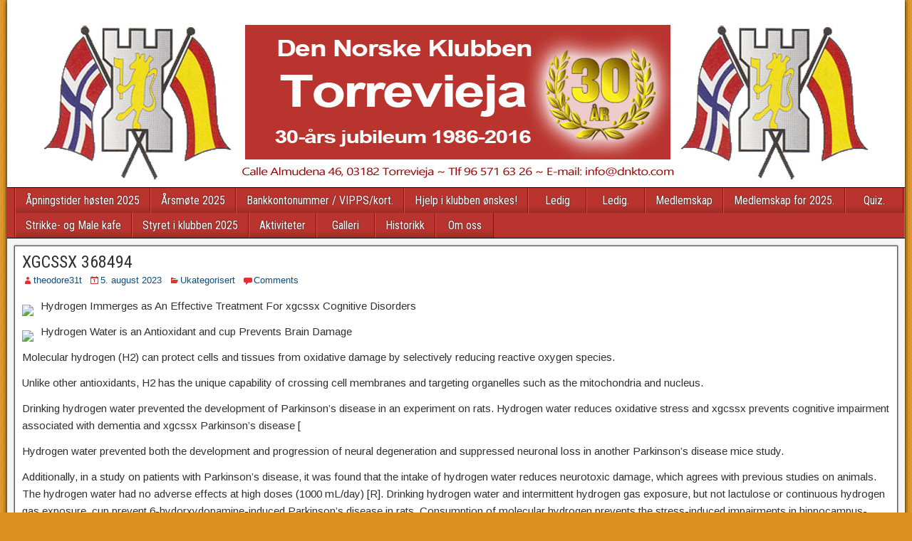

--- FILE ---
content_type: text/html; charset=UTF-8
request_url: https://dnkto.com/xgcssx-368494/
body_size: 7835
content:
<!DOCTYPE html>
<html lang="nb-NO">
<head>
<meta charset="UTF-8" />
<meta name="viewport" content="initial-scale=1.0" />
<title>XGCSSX 368494 &#8211; Den Norske Klubben Torrevieja</title>
<meta name='robots' content='max-image-preview:large' />
<link rel="profile" href="http://gmpg.org/xfn/11" />
<link rel="pingback" href="https://dnkto.com/xmlrpc.php" />
<link rel='dns-prefetch' href='//fonts.googleapis.com' />
<link rel="alternate" type="application/rss+xml" title="Den Norske Klubben Torrevieja &raquo; strøm" href="https://dnkto.com/feed/" />
<link rel="alternate" type="application/rss+xml" title="Den Norske Klubben Torrevieja &raquo; kommentarstrøm" href="https://dnkto.com/comments/feed/" />
<link rel="alternate" type="application/rss+xml" title="Den Norske Klubben Torrevieja &raquo; XGCSSX 368494 kommentarstrøm" href="https://dnkto.com/xgcssx-368494/feed/" />
<script type="text/javascript">
/* <![CDATA[ */
window._wpemojiSettings = {"baseUrl":"https:\/\/s.w.org\/images\/core\/emoji\/14.0.0\/72x72\/","ext":".png","svgUrl":"https:\/\/s.w.org\/images\/core\/emoji\/14.0.0\/svg\/","svgExt":".svg","source":{"concatemoji":"https:\/\/dnkto.com\/wp-includes\/js\/wp-emoji-release.min.js?ver=6.4.7"}};
/*! This file is auto-generated */
!function(i,n){var o,s,e;function c(e){try{var t={supportTests:e,timestamp:(new Date).valueOf()};sessionStorage.setItem(o,JSON.stringify(t))}catch(e){}}function p(e,t,n){e.clearRect(0,0,e.canvas.width,e.canvas.height),e.fillText(t,0,0);var t=new Uint32Array(e.getImageData(0,0,e.canvas.width,e.canvas.height).data),r=(e.clearRect(0,0,e.canvas.width,e.canvas.height),e.fillText(n,0,0),new Uint32Array(e.getImageData(0,0,e.canvas.width,e.canvas.height).data));return t.every(function(e,t){return e===r[t]})}function u(e,t,n){switch(t){case"flag":return n(e,"\ud83c\udff3\ufe0f\u200d\u26a7\ufe0f","\ud83c\udff3\ufe0f\u200b\u26a7\ufe0f")?!1:!n(e,"\ud83c\uddfa\ud83c\uddf3","\ud83c\uddfa\u200b\ud83c\uddf3")&&!n(e,"\ud83c\udff4\udb40\udc67\udb40\udc62\udb40\udc65\udb40\udc6e\udb40\udc67\udb40\udc7f","\ud83c\udff4\u200b\udb40\udc67\u200b\udb40\udc62\u200b\udb40\udc65\u200b\udb40\udc6e\u200b\udb40\udc67\u200b\udb40\udc7f");case"emoji":return!n(e,"\ud83e\udef1\ud83c\udffb\u200d\ud83e\udef2\ud83c\udfff","\ud83e\udef1\ud83c\udffb\u200b\ud83e\udef2\ud83c\udfff")}return!1}function f(e,t,n){var r="undefined"!=typeof WorkerGlobalScope&&self instanceof WorkerGlobalScope?new OffscreenCanvas(300,150):i.createElement("canvas"),a=r.getContext("2d",{willReadFrequently:!0}),o=(a.textBaseline="top",a.font="600 32px Arial",{});return e.forEach(function(e){o[e]=t(a,e,n)}),o}function t(e){var t=i.createElement("script");t.src=e,t.defer=!0,i.head.appendChild(t)}"undefined"!=typeof Promise&&(o="wpEmojiSettingsSupports",s=["flag","emoji"],n.supports={everything:!0,everythingExceptFlag:!0},e=new Promise(function(e){i.addEventListener("DOMContentLoaded",e,{once:!0})}),new Promise(function(t){var n=function(){try{var e=JSON.parse(sessionStorage.getItem(o));if("object"==typeof e&&"number"==typeof e.timestamp&&(new Date).valueOf()<e.timestamp+604800&&"object"==typeof e.supportTests)return e.supportTests}catch(e){}return null}();if(!n){if("undefined"!=typeof Worker&&"undefined"!=typeof OffscreenCanvas&&"undefined"!=typeof URL&&URL.createObjectURL&&"undefined"!=typeof Blob)try{var e="postMessage("+f.toString()+"("+[JSON.stringify(s),u.toString(),p.toString()].join(",")+"));",r=new Blob([e],{type:"text/javascript"}),a=new Worker(URL.createObjectURL(r),{name:"wpTestEmojiSupports"});return void(a.onmessage=function(e){c(n=e.data),a.terminate(),t(n)})}catch(e){}c(n=f(s,u,p))}t(n)}).then(function(e){for(var t in e)n.supports[t]=e[t],n.supports.everything=n.supports.everything&&n.supports[t],"flag"!==t&&(n.supports.everythingExceptFlag=n.supports.everythingExceptFlag&&n.supports[t]);n.supports.everythingExceptFlag=n.supports.everythingExceptFlag&&!n.supports.flag,n.DOMReady=!1,n.readyCallback=function(){n.DOMReady=!0}}).then(function(){return e}).then(function(){var e;n.supports.everything||(n.readyCallback(),(e=n.source||{}).concatemoji?t(e.concatemoji):e.wpemoji&&e.twemoji&&(t(e.twemoji),t(e.wpemoji)))}))}((window,document),window._wpemojiSettings);
/* ]]> */
</script>
<style id='wp-emoji-styles-inline-css' type='text/css'>

	img.wp-smiley, img.emoji {
		display: inline !important;
		border: none !important;
		box-shadow: none !important;
		height: 1em !important;
		width: 1em !important;
		margin: 0 0.07em !important;
		vertical-align: -0.1em !important;
		background: none !important;
		padding: 0 !important;
	}
</style>
<link rel='stylesheet' id='wp-block-library-css' href='https://dnkto.com/wp-includes/css/dist/block-library/style.min.css?ver=6.4.7' type='text/css' media='all' />
<style id='classic-theme-styles-inline-css' type='text/css'>
/*! This file is auto-generated */
.wp-block-button__link{color:#fff;background-color:#32373c;border-radius:9999px;box-shadow:none;text-decoration:none;padding:calc(.667em + 2px) calc(1.333em + 2px);font-size:1.125em}.wp-block-file__button{background:#32373c;color:#fff;text-decoration:none}
</style>
<style id='global-styles-inline-css' type='text/css'>
body{--wp--preset--color--black: #000000;--wp--preset--color--cyan-bluish-gray: #abb8c3;--wp--preset--color--white: #ffffff;--wp--preset--color--pale-pink: #f78da7;--wp--preset--color--vivid-red: #cf2e2e;--wp--preset--color--luminous-vivid-orange: #ff6900;--wp--preset--color--luminous-vivid-amber: #fcb900;--wp--preset--color--light-green-cyan: #7bdcb5;--wp--preset--color--vivid-green-cyan: #00d084;--wp--preset--color--pale-cyan-blue: #8ed1fc;--wp--preset--color--vivid-cyan-blue: #0693e3;--wp--preset--color--vivid-purple: #9b51e0;--wp--preset--gradient--vivid-cyan-blue-to-vivid-purple: linear-gradient(135deg,rgba(6,147,227,1) 0%,rgb(155,81,224) 100%);--wp--preset--gradient--light-green-cyan-to-vivid-green-cyan: linear-gradient(135deg,rgb(122,220,180) 0%,rgb(0,208,130) 100%);--wp--preset--gradient--luminous-vivid-amber-to-luminous-vivid-orange: linear-gradient(135deg,rgba(252,185,0,1) 0%,rgba(255,105,0,1) 100%);--wp--preset--gradient--luminous-vivid-orange-to-vivid-red: linear-gradient(135deg,rgba(255,105,0,1) 0%,rgb(207,46,46) 100%);--wp--preset--gradient--very-light-gray-to-cyan-bluish-gray: linear-gradient(135deg,rgb(238,238,238) 0%,rgb(169,184,195) 100%);--wp--preset--gradient--cool-to-warm-spectrum: linear-gradient(135deg,rgb(74,234,220) 0%,rgb(151,120,209) 20%,rgb(207,42,186) 40%,rgb(238,44,130) 60%,rgb(251,105,98) 80%,rgb(254,248,76) 100%);--wp--preset--gradient--blush-light-purple: linear-gradient(135deg,rgb(255,206,236) 0%,rgb(152,150,240) 100%);--wp--preset--gradient--blush-bordeaux: linear-gradient(135deg,rgb(254,205,165) 0%,rgb(254,45,45) 50%,rgb(107,0,62) 100%);--wp--preset--gradient--luminous-dusk: linear-gradient(135deg,rgb(255,203,112) 0%,rgb(199,81,192) 50%,rgb(65,88,208) 100%);--wp--preset--gradient--pale-ocean: linear-gradient(135deg,rgb(255,245,203) 0%,rgb(182,227,212) 50%,rgb(51,167,181) 100%);--wp--preset--gradient--electric-grass: linear-gradient(135deg,rgb(202,248,128) 0%,rgb(113,206,126) 100%);--wp--preset--gradient--midnight: linear-gradient(135deg,rgb(2,3,129) 0%,rgb(40,116,252) 100%);--wp--preset--font-size--small: 13px;--wp--preset--font-size--medium: 20px;--wp--preset--font-size--large: 36px;--wp--preset--font-size--x-large: 42px;--wp--preset--spacing--20: 0.44rem;--wp--preset--spacing--30: 0.67rem;--wp--preset--spacing--40: 1rem;--wp--preset--spacing--50: 1.5rem;--wp--preset--spacing--60: 2.25rem;--wp--preset--spacing--70: 3.38rem;--wp--preset--spacing--80: 5.06rem;--wp--preset--shadow--natural: 6px 6px 9px rgba(0, 0, 0, 0.2);--wp--preset--shadow--deep: 12px 12px 50px rgba(0, 0, 0, 0.4);--wp--preset--shadow--sharp: 6px 6px 0px rgba(0, 0, 0, 0.2);--wp--preset--shadow--outlined: 6px 6px 0px -3px rgba(255, 255, 255, 1), 6px 6px rgba(0, 0, 0, 1);--wp--preset--shadow--crisp: 6px 6px 0px rgba(0, 0, 0, 1);}:where(.is-layout-flex){gap: 0.5em;}:where(.is-layout-grid){gap: 0.5em;}body .is-layout-flow > .alignleft{float: left;margin-inline-start: 0;margin-inline-end: 2em;}body .is-layout-flow > .alignright{float: right;margin-inline-start: 2em;margin-inline-end: 0;}body .is-layout-flow > .aligncenter{margin-left: auto !important;margin-right: auto !important;}body .is-layout-constrained > .alignleft{float: left;margin-inline-start: 0;margin-inline-end: 2em;}body .is-layout-constrained > .alignright{float: right;margin-inline-start: 2em;margin-inline-end: 0;}body .is-layout-constrained > .aligncenter{margin-left: auto !important;margin-right: auto !important;}body .is-layout-constrained > :where(:not(.alignleft):not(.alignright):not(.alignfull)){max-width: var(--wp--style--global--content-size);margin-left: auto !important;margin-right: auto !important;}body .is-layout-constrained > .alignwide{max-width: var(--wp--style--global--wide-size);}body .is-layout-flex{display: flex;}body .is-layout-flex{flex-wrap: wrap;align-items: center;}body .is-layout-flex > *{margin: 0;}body .is-layout-grid{display: grid;}body .is-layout-grid > *{margin: 0;}:where(.wp-block-columns.is-layout-flex){gap: 2em;}:where(.wp-block-columns.is-layout-grid){gap: 2em;}:where(.wp-block-post-template.is-layout-flex){gap: 1.25em;}:where(.wp-block-post-template.is-layout-grid){gap: 1.25em;}.has-black-color{color: var(--wp--preset--color--black) !important;}.has-cyan-bluish-gray-color{color: var(--wp--preset--color--cyan-bluish-gray) !important;}.has-white-color{color: var(--wp--preset--color--white) !important;}.has-pale-pink-color{color: var(--wp--preset--color--pale-pink) !important;}.has-vivid-red-color{color: var(--wp--preset--color--vivid-red) !important;}.has-luminous-vivid-orange-color{color: var(--wp--preset--color--luminous-vivid-orange) !important;}.has-luminous-vivid-amber-color{color: var(--wp--preset--color--luminous-vivid-amber) !important;}.has-light-green-cyan-color{color: var(--wp--preset--color--light-green-cyan) !important;}.has-vivid-green-cyan-color{color: var(--wp--preset--color--vivid-green-cyan) !important;}.has-pale-cyan-blue-color{color: var(--wp--preset--color--pale-cyan-blue) !important;}.has-vivid-cyan-blue-color{color: var(--wp--preset--color--vivid-cyan-blue) !important;}.has-vivid-purple-color{color: var(--wp--preset--color--vivid-purple) !important;}.has-black-background-color{background-color: var(--wp--preset--color--black) !important;}.has-cyan-bluish-gray-background-color{background-color: var(--wp--preset--color--cyan-bluish-gray) !important;}.has-white-background-color{background-color: var(--wp--preset--color--white) !important;}.has-pale-pink-background-color{background-color: var(--wp--preset--color--pale-pink) !important;}.has-vivid-red-background-color{background-color: var(--wp--preset--color--vivid-red) !important;}.has-luminous-vivid-orange-background-color{background-color: var(--wp--preset--color--luminous-vivid-orange) !important;}.has-luminous-vivid-amber-background-color{background-color: var(--wp--preset--color--luminous-vivid-amber) !important;}.has-light-green-cyan-background-color{background-color: var(--wp--preset--color--light-green-cyan) !important;}.has-vivid-green-cyan-background-color{background-color: var(--wp--preset--color--vivid-green-cyan) !important;}.has-pale-cyan-blue-background-color{background-color: var(--wp--preset--color--pale-cyan-blue) !important;}.has-vivid-cyan-blue-background-color{background-color: var(--wp--preset--color--vivid-cyan-blue) !important;}.has-vivid-purple-background-color{background-color: var(--wp--preset--color--vivid-purple) !important;}.has-black-border-color{border-color: var(--wp--preset--color--black) !important;}.has-cyan-bluish-gray-border-color{border-color: var(--wp--preset--color--cyan-bluish-gray) !important;}.has-white-border-color{border-color: var(--wp--preset--color--white) !important;}.has-pale-pink-border-color{border-color: var(--wp--preset--color--pale-pink) !important;}.has-vivid-red-border-color{border-color: var(--wp--preset--color--vivid-red) !important;}.has-luminous-vivid-orange-border-color{border-color: var(--wp--preset--color--luminous-vivid-orange) !important;}.has-luminous-vivid-amber-border-color{border-color: var(--wp--preset--color--luminous-vivid-amber) !important;}.has-light-green-cyan-border-color{border-color: var(--wp--preset--color--light-green-cyan) !important;}.has-vivid-green-cyan-border-color{border-color: var(--wp--preset--color--vivid-green-cyan) !important;}.has-pale-cyan-blue-border-color{border-color: var(--wp--preset--color--pale-cyan-blue) !important;}.has-vivid-cyan-blue-border-color{border-color: var(--wp--preset--color--vivid-cyan-blue) !important;}.has-vivid-purple-border-color{border-color: var(--wp--preset--color--vivid-purple) !important;}.has-vivid-cyan-blue-to-vivid-purple-gradient-background{background: var(--wp--preset--gradient--vivid-cyan-blue-to-vivid-purple) !important;}.has-light-green-cyan-to-vivid-green-cyan-gradient-background{background: var(--wp--preset--gradient--light-green-cyan-to-vivid-green-cyan) !important;}.has-luminous-vivid-amber-to-luminous-vivid-orange-gradient-background{background: var(--wp--preset--gradient--luminous-vivid-amber-to-luminous-vivid-orange) !important;}.has-luminous-vivid-orange-to-vivid-red-gradient-background{background: var(--wp--preset--gradient--luminous-vivid-orange-to-vivid-red) !important;}.has-very-light-gray-to-cyan-bluish-gray-gradient-background{background: var(--wp--preset--gradient--very-light-gray-to-cyan-bluish-gray) !important;}.has-cool-to-warm-spectrum-gradient-background{background: var(--wp--preset--gradient--cool-to-warm-spectrum) !important;}.has-blush-light-purple-gradient-background{background: var(--wp--preset--gradient--blush-light-purple) !important;}.has-blush-bordeaux-gradient-background{background: var(--wp--preset--gradient--blush-bordeaux) !important;}.has-luminous-dusk-gradient-background{background: var(--wp--preset--gradient--luminous-dusk) !important;}.has-pale-ocean-gradient-background{background: var(--wp--preset--gradient--pale-ocean) !important;}.has-electric-grass-gradient-background{background: var(--wp--preset--gradient--electric-grass) !important;}.has-midnight-gradient-background{background: var(--wp--preset--gradient--midnight) !important;}.has-small-font-size{font-size: var(--wp--preset--font-size--small) !important;}.has-medium-font-size{font-size: var(--wp--preset--font-size--medium) !important;}.has-large-font-size{font-size: var(--wp--preset--font-size--large) !important;}.has-x-large-font-size{font-size: var(--wp--preset--font-size--x-large) !important;}
.wp-block-navigation a:where(:not(.wp-element-button)){color: inherit;}
:where(.wp-block-post-template.is-layout-flex){gap: 1.25em;}:where(.wp-block-post-template.is-layout-grid){gap: 1.25em;}
:where(.wp-block-columns.is-layout-flex){gap: 2em;}:where(.wp-block-columns.is-layout-grid){gap: 2em;}
.wp-block-pullquote{font-size: 1.5em;line-height: 1.6;}
</style>
<link rel='stylesheet' id='frontier-font-css' href='//fonts.googleapis.com/css?family=Roboto+Condensed%3A400%2C700%7CArimo%3A400%2C700&#038;ver=6.4.7' type='text/css' media='all' />
<link rel='stylesheet' id='frontier-icon-css' href='https://dnkto.com/wp-content/themes/frontier/includes/genericons/genericons.css?ver=1.2.5' type='text/css' media='all' />
<link rel='stylesheet' id='frontier-main-css' href='https://dnkto.com/wp-content/themes/frontier/style.css?ver=1.2.5' type='text/css' media='all' />
<link rel='stylesheet' id='frontier-responsive-css' href='https://dnkto.com/wp-content/themes/frontier/responsive.css?ver=1.2.5' type='text/css' media='all' />
<link rel="icon" href="http://dnkto.com/wp-content/uploads/2014/06/favicon.ico" type="image/x-icon" />
<script type="text/javascript" src="https://dnkto.com/wp-includes/js/jquery/jquery.min.js?ver=3.7.1" id="jquery-core-js"></script>
<script type="text/javascript" src="https://dnkto.com/wp-includes/js/jquery/jquery-migrate.min.js?ver=3.4.1" id="jquery-migrate-js"></script>
<link rel="https://api.w.org/" href="https://dnkto.com/wp-json/" /><link rel="alternate" type="application/json" href="https://dnkto.com/wp-json/wp/v2/posts/41059" /><link rel="EditURI" type="application/rsd+xml" title="RSD" href="https://dnkto.com/xmlrpc.php?rsd" />
<meta name="generator" content="WordPress 6.4.7" />
<link rel="canonical" href="https://dnkto.com/xgcssx-368494/" />
<link rel='shortlink' href='https://dnkto.com/?p=41059' />
<link rel="alternate" type="application/json+oembed" href="https://dnkto.com/wp-json/oembed/1.0/embed?url=https%3A%2F%2Fdnkto.com%2Fxgcssx-368494%2F" />
<link rel="alternate" type="text/xml+oembed" href="https://dnkto.com/wp-json/oembed/1.0/embed?url=https%3A%2F%2Fdnkto.com%2Fxgcssx-368494%2F&#038;format=xml" />

<meta property="Frontier Theme" content="1.2.5" />
<style type="text/css" media="screen">
	#container 	{width: 1260px;}
	#header 	{min-height: 0px;}
	#content 	{width: 100%;}
	#sidebar-left 	{width: %;}
	#sidebar-right 	{width: %;}
</style>

<style type="text/css" media="screen">
	.page-template-page-cs-php #content, .page-template-page-sc-php #content {width: 75%;}
	.page-template-page-cs-php #sidebar-left, .page-template-page-sc-php #sidebar-left,
	.page-template-page-cs-php #sidebar-right, .page-template-page-sc-php #sidebar-right {width: 25%;}
	.page-template-page-scs-php #content {width: 50%;}
	.page-template-page-scs-php #sidebar-left {width: 25%;}
	.page-template-page-scs-php #sidebar-right {width: 25%;}
</style>

<style type="text/css" media="screen">
	#header {
		background-image: url('https://dnkto.com/wp-content/uploads/2014/06/banner2.png');
		background-size: 1260px 50px;
	}
</style>

<style type="text/css" media="screen">
	#header {background-color:#FFFFFF;}
	#nav-main {background-color:#b9342e;}
	#nav-main .nav-main {border-left: 1px solid #910c06; border-right: 1px solid #d7524c;}
	#nav-main .nav-main > li, #nav-main .nav-main > ul > .page_item {border-left: 1px solid #d7524c; border-right: 1px solid #910c06;}
	#top-bar {background-color:#222222;}
	#bottom-bar {background-color:#b9342e;}
	.blog-view, .comment-author-admin > .comment-body, .bypostauthor > .comment-body {border-top: 6px solid #dd3333;}
	.page-nav > *, .comment-nav > *, .author-info .title, .comment-reply-link, .widget-title,
	.widget_search .search-submit, .widget_calendar caption {background-color:#dd3333;}
	.genericon {color:#dd3333;}
	a {color:#0E4D7A;}
	a:hover {color:#0000EE;}
</style>

<style type="text/css">.recentcomments a{display:inline !important;padding:0 !important;margin:0 !important;}</style><style type="text/css" id="custom-background-css">
body.custom-background { background-color: #dd911f; background-image: url("https://dnkto.com/wp-content/themes/frontier/images/honeycomb.png"); background-position: left top; background-size: auto; background-repeat: repeat; background-attachment: scroll; }
</style>
	</head>

<body class="post-template-default single single-post postid-41059 single-format-standard custom-background">
	
	
<div id="container" class="cf" itemscope itemtype="http://schema.org/WebPage">
	
	
			<div id="header" class="cf" itemscope itemtype="http://schema.org/WPHeader">
			
							<div id="header-logo">
					<a href="https://dnkto.com/"><img src="http://dnkto.com/wp-content/uploads/2016/01/banner_full.jpg" alt="Den Norske Klubben Torrevieja" /></a>
				</div>
			
			
					</div>
	
			
		<nav id="nav-main" class="cf stack" itemscope itemtype="http://schema.org/SiteNavigationElement">
			
			
			<div class="nav-main"><ul>
<li class="page_item page-item-2401"><a href="https://dnkto.com/innbetalinger-til-dnk-2/">Åpningstider høsten 2025</a></li>
<li class="page_item page-item-809"><a href="https://dnkto.com/kontingent-2017/">Årsmøte 2025</a></li>
<li class="page_item page-item-812"><a href="https://dnkto.com/bankkontonummer/">Bankkontonummer / VIPPS/kort.</a></li>
<li class="page_item page-item-3463"><a href="https://dnkto.com/arsmotereferat-forts/">Hjelp i klubben ønskes!</a></li>
<li class="page_item page-item-1572"><a href="https://dnkto.com/ny-e-postadresse/">Ledig</a></li>
<li class="page_item page-item-25704"><a href="https://dnkto.com/quiz-i-den-norske-klubben-i-torrevieja/">Ledig.</a></li>
<li class="page_item page-item-2"><a href="https://dnkto.com/">Medlemskap</a></li>
<li class="page_item page-item-671"><a href="https://dnkto.com/hva-skjer-i-dnk/">Medlemskap for 2025.</a></li>
<li class="page_item page-item-1033"><a href="https://dnkto.com/apningstider-den-norske-klubben-i-torrevieja/">Quiz.</a></li>
<li class="page_item page-item-2721"><a href="https://dnkto.com/strikkecafe/">Strikke- og Male kafe</a></li>
<li class="page_item page-item-2634"><a href="https://dnkto.com/styret-i-dnkto-2019/">Styret i klubben 2025</a></li>
<li class="page_item page-item-9"><a href="https://dnkto.com/aktiviteter/">Aktiviteter</a></li>
<li class="page_item page-item-24"><a href="https://dnkto.com/galleri/">Galleri</a></li>
<li class="page_item page-item-20"><a href="https://dnkto.com/historikk/">Historikk</a></li>
<li class="page_item page-item-31"><a href="https://dnkto.com/om-oss/">Om oss</a></li>
</ul></div>

					</nav>
	
	
<div id="main" class="col-c cf">

<div id="content" class="cf" itemscope itemtype="http://schema.org/Blog">

	
	
	
	
					
<article id="post-41059" class="single-view post-41059 post type-post status-publish format-standard hentry category-ukategorisert" itemprop="blogPost" itemscope itemtype="http://schema.org/BlogPosting">


<header class="entry-header cf">
		<h1 class="entry-title" itemprop="headline" ><a href="https://dnkto.com/xgcssx-368494/">XGCSSX 368494</a></h1>
	</header>

<div class="entry-byline cf">
	
			<div class="entry-author author vcard" itemprop="author" itemscope itemtype="http://schema.org/Person">
						<i class="genericon genericon-user"></i><a class="url fn" href="https://dnkto.com/author/theodore31t/" itemprop="name" >theodore31t</a>
		</div>
	
			<div class="entry-date" itemprop="datePublished" >
			<i class="genericon genericon-day"></i><a class="updated" href="https://dnkto.com/xgcssx-368494/">5. august 2023</a>
		</div>
	
			<div class="entry-categories">
			<i class="genericon genericon-category"></i><a href="https://dnkto.com/category/ukategorisert/" rel="category tag">Ukategorisert</a>		</div>
	
			<div class="entry-comment-info">
			<i class="genericon genericon-comment"></i><a href="#comment-area">Comments</a>
		</div>
	
	
	</div>

<div class="entry-content cf" itemprop="text" >
	
	
	<p><img decoding="async" src="https://www.xgcssx.com/wp-content/uploads/2023/07/d3e2350a8d0969a42f211cbac31b028a-300x200.jpg" style="max-width:450px;float:left;padding:10px 10px 10px 0px;border:0px">Hydrogen Immerges as An Effective Treatment For  xgcssx Cognitive Disorders</p>
<p><img decoding="async" src="https://tomisui.id/img/bitblog/b/1/10/lg-b-10%20manfaat%20molekular%20hidrogen.png" style="max-width:410px;float:left;padding:10px 10px 10px 0px;border:0px">Hydrogen Water is an Antioxidant and  cup Prevents Brain Damage</p>
<p>Molecular hydrogen (H2) can protect cells and tissues from oxidative damage by selectively reducing reactive oxygen species.</p>
<p>Unlike other antioxidants, H2 has the unique capability of crossing cell membranes and targeting organelles such as the mitochondria and nucleus.</p>
<p>Drinking hydrogen water prevented the development of Parkinson’s disease in an experiment on rats. Hydrogen water reduces oxidative stress and  xgcssx prevents cognitive impairment associated with dementia and  xgcssx Parkinson’s disease [</p>
<p>Hydrogen water prevented both the development and progression of neural degeneration and suppressed neuronal loss in another Parkinson’s disease mice study.</p>
<p>Additionally, in a study on patients with Parkinson’s disease, it was found that the intake of hydrogen water reduces neurotoxic damage, which agrees with previous studies on animals. The hydrogen water had no adverse effects at high doses (1000 mL/day) [R]. Drinking hydrogen water and intermittent hydrogen gas exposure, but not lactulose or continuous hydrogen gas exposure,  cup prevent 6-hydorxydopamine-induced Parkinson’s disease in rats. Consumption of molecular hydrogen prevents the stress-induced impairments in hippocampus-dependent learning tasks during chronic physical restraint in mice.</p>
<p><a href="https://www.xgcssx.com/?p=23">The Secret to Boosting Your Website&#8217;s SEO with Automatic Link Building Software</a></li>
</p>
<li><a href="https://www.xgcssx.com/?p=15">Hydrogen Immerges as An Effective Treatment For Cognitive Disorders</a></li>
<li><a href="https://www.xgcssx.com/?p=12">Global and Chinese Markets for Hydrogen Water Generator Bottles: Current Status and Future Development</a></li>
<li><a href="https://www.xgcssx.com/?p=7">10 Health Benefits Of Molecular Hydrogen</a></li>
<li><a href="https://www.xgcssx.com/?p=8">Hydrogen Rich Water VS Alkaline Ionizer Water VS Alkaline Water</a></li>
<p><a href="https://www.xgcssx.com/?p=1">Hello world!</a></p>
<p>Our consecrated plane section on water engineering science and hydrogen is a Testament to our loyalty towards sustainable technologies, providing deep insights into how these innovations crapper reshape our worldly concern. For tech enthusiasts fascinated by drones, our drone pipe segment provides the modish news,  cup reviews, and advancements in poke engineering science.</p>
<p><a href="https://www.xgcssx.com/?p=23"> /www.xgcssx.com</a></li>
</p>
<li><a href="https://www.xgcssx.com/?p=15">/www.xgcssx.com</a></li>
<li><a href="https://www.xgcssx.com/?p=12">/www.xgcssx.com</a></li>
<li><a href="https://www.xgcssx.com/?p=7">/www.xgcssx.com</a></li>
<li><a href="https://www.xgcssx.com/?p=8">/www.xgcssx.com</a></li>
<p><a href="https://www.xgcssx.com/?p=1">/www.xgcssx.com!</a></p>

	
	
	
	</div>

<footer class="entry-footer cf">
	
			<div class="entry-updated updated" itemprop="dateModified" >
			Updated: 5. august 2023 &mdash; 04:45		</div>
	
			<div class="entry-tags"></div>
	
	</footer>


</article>

	<div class="author-info">
		<h4 class="title">The Author</h4><div class="author-avatar"><img alt='' src='https://secure.gravatar.com/avatar/35ec20043b84ab04591b821ef644e6cb?s=64&#038;d=mm&#038;r=g' srcset='https://secure.gravatar.com/avatar/35ec20043b84ab04591b821ef644e6cb?s=128&#038;d=mm&#038;r=g 2x' class='avatar avatar-64 photo' height='64' width='64' decoding='async'/></div><div class="author-description"><h4>theodore31t</h4></div>	</div>

	<div class="post-nav cf">
		<div class="link-prev"><a href="https://dnkto.com/xgcssx-304443/" title="XGCSSX 304443">&#8592; Previous Post</a></div><div class="link-next"><a href="https://dnkto.com/xgcssx-434320/" title="XGCSSX 434320">Next Post &#8594;</a></div>	</div>

			<div id="comment-area">
<div id="comments">
	
		<div id="respond" class="comment-respond">
		<h3 id="reply-title" class="comment-reply-title">Legg igjen en kommentar <small><a rel="nofollow" id="cancel-comment-reply-link" href="/xgcssx-368494/#respond" style="display:none;">Avbryt svar</a></small></h3><p class="must-log-in">Du må være <a href="https://dnkto.com/wp-login.php?redirect_to=https%3A%2F%2Fdnkto.com%2Fxgcssx-368494%2F">innlogget</a> for å kunne kommentere.</p>	</div><!-- #respond -->
	</div></div>
			
	
	
	
	
</div>

</div>


<div id="bottom-bar" class="cf">
	
			<span id="bottom-bar-text">Den Norske Klubben
Torrevieja, Calle Almudena 46, 03182 Torrevieja ~ Tlf  96 571 63 26 ~ E-mail: <a href="mailto:info@dnkto.com">info@dnkto.com</a>
</span>
	
	
	</div>

</div>


<script type="text/javascript">
jQuery(document).ready(function($) {
	$('.menu-item-has-children').click(function(){
		$('.nav-main > .menu-item-has-children').not(this).removeClass('toggle-on');
		$(this).not().parents().removeClass('toggle-on');
		$(this).toggleClass('toggle-on');
	});
});
</script>
<script type="text/javascript" src="https://dnkto.com/wp-includes/js/comment-reply.min.js?ver=6.4.7" id="comment-reply-js" async="async" data-wp-strategy="async"></script>
</body>
</html>